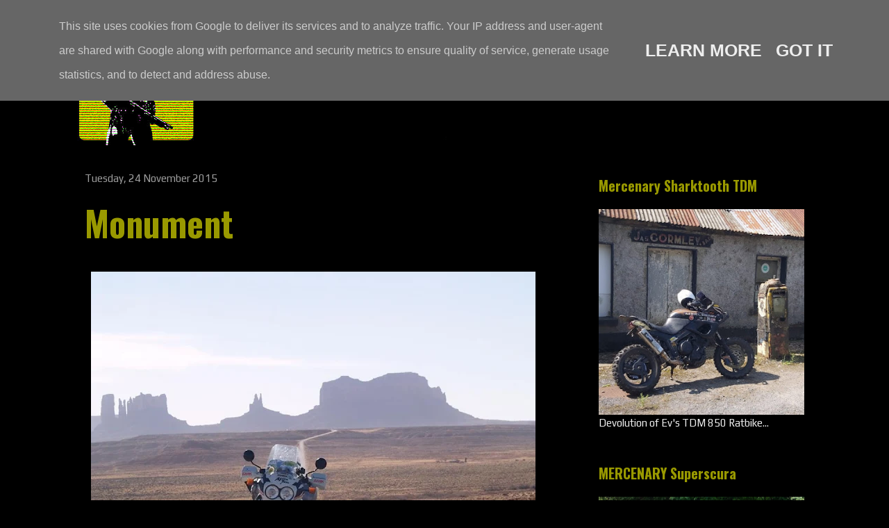

--- FILE ---
content_type: text/javascript; charset=UTF-8
request_url: https://www.mercenary.ie/feeds/posts/default?alt=json-in-script&start-index=6159&max-results=1&callback=random_posts
body_size: 5681
content:
// API callback
random_posts({"version":"1.0","encoding":"UTF-8","feed":{"xmlns":"http://www.w3.org/2005/Atom","xmlns$openSearch":"http://a9.com/-/spec/opensearchrss/1.0/","xmlns$blogger":"http://schemas.google.com/blogger/2008","xmlns$georss":"http://www.georss.org/georss","xmlns$gd":"http://schemas.google.com/g/2005","xmlns$thr":"http://purl.org/syndication/thread/1.0","id":{"$t":"tag:blogger.com,1999:blog-742812379510750712"},"updated":{"$t":"2026-01-18T00:00:00.122+00:00"},"category":[{"term":"Illustration"},{"term":"Girls"},{"term":"Sci Fi"},{"term":"Custom"},{"term":"Style"},{"term":"Japan"},{"term":"'80s"},{"term":"Cyberpunk"},{"term":"Helmet"},{"term":"Cafe Racer"},{"term":"Weird"},{"term":"Manga"},{"term":"Apocalypse"},{"term":"Movie"},{"term":"Soviet"},{"term":"Firearms"},{"term":"Aerospace"},{"term":"Akira"},{"term":"Harley Davidson"},{"term":"Chopper"},{"term":"Workshop"},{"term":"Desert"},{"term":"Stunt"},{"term":"Mercenary Garage"},{"term":"Matte Black"},{"term":"Race-bike"},{"term":"Leather"},{"term":"Vintage"},{"term":"Concept"},{"term":"Dirtbike"},{"term":"Ducati"},{"term":"Triumph"},{"term":"Punk"},{"term":"Kawasaki"},{"term":"GSXR"},{"term":"'90s"},{"term":"Honda"},{"term":"Adventure Bike"},{"term":"Sidecar"},{"term":"Yamaha"},{"term":"Music"},{"term":"Auto"},{"term":"Sportster"},{"term":"Streetfighter"},{"term":"Buell"},{"term":"Bosozoku"},{"term":"Icon"},{"term":"Goggles"},{"term":"Rat"},{"term":"Mad Max"},{"term":"Van"},{"term":"Flat-tracker"},{"term":"Suzuki"},{"term":"Scooter"},{"term":"Mecha"},{"term":"BMW"},{"term":"Tattoo"},{"term":"Drag Bike"},{"term":"2-Stroke"},{"term":"GPZ"},{"term":"France"},{"term":"Scrambler"},{"term":"Hoverbike"},{"term":"Slab-Side"},{"term":"'70s"},{"term":"Zombie"},{"term":"Sharktooth"},{"term":"USA"},{"term":"Katana"},{"term":"Retro"},{"term":"UK"},{"term":"Low"},{"term":"WTF?"},{"term":"Kitbash"},{"term":"Italy"},{"term":"Cosplay"},{"term":"Tokyo"},{"term":"Forced Induction"},{"term":"Yoshimura"},{"term":"Brat"},{"term":"Swingarm"},{"term":"Endurance"},{"term":"Z Bike"},{"term":"VW"},{"term":"Camouflage"},{"term":"Flames"},{"term":"Stickers"},{"term":"CB"},{"term":"Stunt Bike"},{"term":"Evan"},{"term":"MX"},{"term":"Rally"},{"term":"Smoking"},{"term":"Snow"},{"term":"Nostalgia"},{"term":"Dublin"},{"term":"Drift"},{"term":"Icon 1000"},{"term":"Trike"},{"term":"Wisdom"},{"term":"Ireland"},{"term":"Range Anxiety"},{"term":"Dog"},{"term":"Bug-Out Vehicle"},{"term":"Dieselpunk"},{"term":"Bobber"},{"term":"KTM"},{"term":"Culture"},{"term":"Kustom"},{"term":"Happy"},{"term":"Hero"},{"term":"Sad"},{"term":"Touring"},{"term":"Motorcycle Wrap"},{"term":"Landspeed"},{"term":"Africa Twin"},{"term":"Truck"},{"term":"Moto Guzzi"},{"term":"Urban"},{"term":"'60s"},{"term":"Bike Show"},{"term":"Graffiti"},{"term":"The Road"},{"term":"Couriers"},{"term":"StarWars"},{"term":"Tired Now"},{"term":"Enduro"},{"term":"Future"},{"term":"Time Travel"},{"term":"Supermotard"},{"term":"T-Shirt"},{"term":"Hub Steering"},{"term":"Lunar"},{"term":"Ural"},{"term":"Design"},{"term":"Goth"},{"term":"KLR"},{"term":"California"},{"term":"Simpson"},{"term":"T4"},{"term":"AI"},{"term":"Electric"},{"term":"Rockers"},{"term":"Australia"},{"term":"Casual Friday"},{"term":"Superlight"},{"term":"TDM"},{"term":"Germany"},{"term":"Slingshot"},{"term":"Mercenary KLR250"},{"term":"Sweden"},{"term":"Carbon"},{"term":"Dinosaur"},{"term":"Kawaii"},{"term":"Mercenary Sharktooth TDM"},{"term":"Bonneville"},{"term":"China"},{"term":"Poland"},{"term":"Burnout"},{"term":"Discosphere"},{"term":"GS"},{"term":"Restomod"},{"term":"Noel"},{"term":"Speed Merchant"},{"term":"St. Petersburg"},{"term":"CX"},{"term":"Cat"},{"term":"Lego"},{"term":"Sideburn"},{"term":"CBR"},{"term":"Ernie Vigil"},{"term":"Ninja"},{"term":"EICMA"},{"term":"Tracked"},{"term":"Big Honda"},{"term":"CHVRCH"},{"term":"RSD"},{"term":"Skate"},{"term":"Thailand"},{"term":"Vespa"},{"term":"London"},{"term":"NYC"},{"term":"Paris Dakar"},{"term":"Spain"},{"term":"Joe Strummer"},{"term":"Sketches"},{"term":"Boom!"},{"term":"Glitch"},{"term":"Mini-Moto"},{"term":"Moped"},{"term":"Rob Carpenter"},{"term":"Tank"},{"term":"2000AD"},{"term":"Bubblevisor"},{"term":"FTWCO"},{"term":"Streetride"},{"term":"Calendar 2014"},{"term":"Combat-Motors"},{"term":"Die Antwoord"},{"term":"Hayabusa"},{"term":"Indian"},{"term":"Mercenary GPZ1100"},{"term":"Portland"},{"term":"Trials"},{"term":"Africa"},{"term":"Bicycle"},{"term":"NFK"},{"term":"The Soviet"},{"term":"Toolchest"},{"term":"EBR"},{"term":"SeeSeeMotorcycles"},{"term":"Эмма"},{"term":"Ape"},{"term":"Panigale"},{"term":"RD"},{"term":"Royal Enfield"},{"term":"Special"},{"term":"Steampunk"},{"term":"Strippers"},{"term":"Tokusatsu"},{"term":"CBR1000F"},{"term":"South Africa"},{"term":"Tron"},{"term":"'00s"},{"term":"Attitude"},{"term":"Empire"},{"term":"H2"},{"term":"Monowheel"},{"term":"Norton"},{"term":"Vibrazioni"},{"term":"XS"},{"term":"Adventure"},{"term":"Ed Turner Motorcycles"},{"term":"Netherland"},{"term":"Ruckus"},{"term":"Sanctuary"},{"term":"Tech 21"},{"term":"Cub"},{"term":"Dublin 8"},{"term":"India"},{"term":"Paddy Dakar"},{"term":"Tank Girl"},{"term":"Tools"},{"term":"ASBO"},{"term":"Glemseck"},{"term":"LA"},{"term":"Mickey Rourke"},{"term":"Paris"},{"term":"Cold"},{"term":"Danny Huynh Creations"},{"term":"Ewa Pieniakowska"},{"term":"Husqvarna"},{"term":"Lost"},{"term":"Racefit"},{"term":"Ukraine"},{"term":"VHS Wednesday"},{"term":"ATGATT"},{"term":"BTTF"},{"term":"Baja"},{"term":"Dirtquake"},{"term":"Travels"},{"term":"Twin-Shock Trials"},{"term":"BSA"},{"term":"CB900F"},{"term":"Calendar 2015"},{"term":"Morocco"},{"term":"Motor"},{"term":"South America"},{"term":"Deus Ex Machina"},{"term":"Finland"},{"term":"HDATMM"},{"term":"Lucky Cat Garage"},{"term":"Magpul"},{"term":"Merchandise"},{"term":"Project Superlight"},{"term":"Quads"},{"term":"T3"},{"term":"Warning"},{"term":"Woolly Hat"},{"term":"BSMC"},{"term":"CBX 1000"},{"term":"HPN"},{"term":"Hooligan"},{"term":"Monster"},{"term":"Ró"},{"term":"Tom Cruise"},{"term":"Wall of Death"},{"term":"Whatcha Thinkin'?"},{"term":"BOTT"},{"term":"Celty"},{"term":"ChopperDave's"},{"term":"InfamousTeam"},{"term":"Korea"},{"term":"MuchoMoto"},{"term":"Paso"},{"term":"Pizza"},{"term":"Project Superscura"},{"term":"Repo-Man"},{"term":"Wheel Discs"},{"term":"Bisley"},{"term":"Castrol"},{"term":"Christina Billings"},{"term":"Hunter S Thompson"},{"term":"Moscow"},{"term":"Otaku"},{"term":"Rant!"},{"term":"Speedway"},{"term":"Technical"},{"term":"Vincent"},{"term":"Wiring"},{"term":"Guy Martin"},{"term":"Indonesia"},{"term":"Izh"},{"term":"Lanakila MacNaughton"},{"term":"Motörhead"},{"term":"Nick Apex"},{"term":"Otto Schmidt"},{"term":"Ténéré"},{"term":"V-Rod"},{"term":"Volcano"},{"term":"Aprilia"},{"term":"Calamity Amelie"},{"term":"Fantic"},{"term":"IFSS"},{"term":"Kinetic"},{"term":"Moe"},{"term":"Morgan"},{"term":"Nitrous"},{"term":"Project XS Sidecar"},{"term":"Ride \u0026 Pride"},{"term":"Sahara"},{"term":"Stuck"},{"term":"XTR Pepo"},{"term":"An-Bu"},{"term":"Bevel"},{"term":"Cool Kid Customs"},{"term":"Denmark"},{"term":"Grom"},{"term":"IT\/DT"},{"term":"Iceland"},{"term":"JDM"},{"term":"M.A.D KUUSAA"},{"term":"Mexico"},{"term":"Pikes Peak"},{"term":"Shark"},{"term":"Shinya Kimura"},{"term":"Stunt Bums"},{"term":"Superretards"},{"term":"Trev Brady"},{"term":"Vampire"},{"term":"XL600M"},{"term":"'50s"},{"term":"Bloodrunners"},{"term":"Bullshit"},{"term":"Dr.Martens"},{"term":"Goldwing"},{"term":"Husaberg"},{"term":"Nevada"},{"term":"Props"},{"term":"RTW"},{"term":"Rose McGowan"},{"term":"San Francisco"},{"term":"Screaming Blue Messiahs"},{"term":"T1"},{"term":"T2"},{"term":"V-Max"},{"term":"YouWBike"},{"term":"Zephyr"},{"term":"Bagger"},{"term":"Belgium"},{"term":"CBR 600"},{"term":"Classified Moto"},{"term":"Eddie Lawson"},{"term":"Evel Knievel"},{"term":"Fiddy"},{"term":"Harris"},{"term":"Holographic Hammer"},{"term":"LeahStunts"},{"term":"Radical Ducati"},{"term":"Ruby Rose"},{"term":"Speedtractor"},{"term":"Vietnam"},{"term":"Vyrus"},{"term":"WFO Racing"},{"term":"Wrenchmonkees"},{"term":"Ace Cafe"},{"term":"Alp Racing"},{"term":"Bimota"},{"term":"Brough Superior"},{"term":"Chicago"},{"term":"Chile"},{"term":"Coffee"},{"term":"Czech"},{"term":"Dainese"},{"term":"Dax"},{"term":"Death Spray"},{"term":"Fat Tyre"},{"term":"Felix"},{"term":"Freddie Spencer"},{"term":"Gravity"},{"term":"Hillclimb"},{"term":"Lambretta"},{"term":"Malaysia"},{"term":"Museum"},{"term":"Mythbusters"},{"term":"Piaggio"},{"term":"Portugal"},{"term":"Project Mini-Moto"},{"term":"Project Pipe Bomb RD200"},{"term":"Rolf Circus"},{"term":"St.Louis"},{"term":"StuntFreaks"},{"term":"Tech-Tip"},{"term":"Thibault"},{"term":"Tintin"},{"term":"Trip"},{"term":"Urbex"},{"term":"Zero Engineering"},{"term":"'10s"},{"term":"Bad Seeds"},{"term":"Benelli"},{"term":"Brooklyn Invitational"},{"term":"Bultaco"},{"term":"Cagiva"},{"term":"Canada"},{"term":"Carducci"},{"term":"Daft Punk"},{"term":"Diamond Atelier"},{"term":"Dime City Cycles"},{"term":"Dnepr"},{"term":"Fairuza Balk"},{"term":"Foot-pegs"},{"term":"Gorillaz"},{"term":"HRC"},{"term":"Honeybadger"},{"term":"Ian Galvin"},{"term":"Jawa"},{"term":"LED"},{"term":"Laverda"},{"term":"Matchless"},{"term":"Matt Tkocz"},{"term":"Meatloaf"},{"term":"Milla Jovovich"},{"term":"Mooneyes"},{"term":"Moto Martin"},{"term":"MotoGeo"},{"term":"Mule"},{"term":"New Zealand"},{"term":"P!nk"},{"term":"Peter Fonda"},{"term":"Rucksack"},{"term":"Siberia"},{"term":"Skoal Bandit"},{"term":"Spondon"},{"term":"Walt Siegl"},{"term":"Arch"},{"term":"Ashley Lammela"},{"term":"Black Bike Week"},{"term":"Brazil"},{"term":"CRD"},{"term":"Can-Am"},{"term":"DeBolex"},{"term":"Exile"},{"term":"IOM"},{"term":"JB Stunts"},{"term":"Jamie Robinson"},{"term":"Jorian Ponomareff"},{"term":"Josh Turner"},{"term":"K\u0026N"},{"term":"Kott"},{"term":"Lee Bowers"},{"term":"Licence Plate"},{"term":"Motobécane"},{"term":"Motocompo"},{"term":"Nat"},{"term":"Old Empire"},{"term":"Ornella Muti"},{"term":"Puch"},{"term":"Pussy Riot"},{"term":"QOTSA"},{"term":"Roadbook Holder"},{"term":"Sticky's Speed Shop"},{"term":"Streetfighters Magazine"},{"term":"TRX"},{"term":"Texas"},{"term":"Teya Salat"},{"term":"The Cramps"},{"term":"Turkey"},{"term":"Winona"},{"term":"Yokohama"},{"term":"Zundapp"},{"term":"Aerosan"},{"term":"Akrapovič"},{"term":"Algeria"},{"term":"Bear"},{"term":"Blitz"},{"term":"Calendar 2016"},{"term":"Climate Change"},{"term":"David Beckham"},{"term":"Eddie Kidd"},{"term":"El Solitario"},{"term":"Fireblade"},{"term":"Fugazi"},{"term":"GuyGuy"},{"term":"Imelda May"},{"term":"JvB Moto"},{"term":"KLF"},{"term":"Kettenkrad"},{"term":"Kikishop Customs"},{"term":"Lowering Link"},{"term":"MV"},{"term":"Megan Fox"},{"term":"Midalu"},{"term":"Minutemen"},{"term":"OAS"},{"term":"Project Africa Twin"},{"term":"Quasar"},{"term":"Repairs"},{"term":"Sinéad O'Connor"},{"term":"StuntIreland"},{"term":"Stuntex.ru"},{"term":"Sultans of Sprint"},{"term":"Swedish"},{"term":"TT"},{"term":"Toner Leathers"},{"term":"Unimog"},{"term":"Victory"},{"term":"Vintage Monkey"},{"term":"'30s"},{"term":"'40s"},{"term":"Amphicat"},{"term":"Austria"},{"term":"Blüe Öyster Cült"},{"term":"Bruce Willis"},{"term":"Bull Dock"},{"term":"CZ"},{"term":"Carbs"},{"term":"Choppertown"},{"term":"Craig Vetter"},{"term":"DC"},{"term":"Detroit"},{"term":"Dodge Tomahawk"},{"term":"Egli"},{"term":"Fishbone"},{"term":"Florida"},{"term":"Furygan"},{"term":"GPS"},{"term":"Gilera"},{"term":"Girl Meets Bike"},{"term":"Helmut Newton"},{"term":"JSK"},{"term":"Jason Britton"},{"term":"Krauser"},{"term":"Lazareth"},{"term":"MT01"},{"term":"Manchester"},{"term":"Masumi Max"},{"term":"Meg Ryan"},{"term":"Minzy"},{"term":"Mission Motorcycles"},{"term":"Mondello"},{"term":"Mongolia"},{"term":"Motra"},{"term":"Namibia"},{"term":"Pixies"},{"term":"Project Fantic"},{"term":"Project G-Bomb"},{"term":"RG500"},{"term":"RideApart"},{"term":"Road Race"},{"term":"Robyn Diamond"},{"term":"Rollie Free"},{"term":"Sarah Lezito"},{"term":"Side-stand"},{"term":"Switzerland"},{"term":"Taiwan"},{"term":"Touratech"},{"term":"Trailway"},{"term":"Wiseco"},{"term":"Yard Built"},{"term":"Никогда не сдавайся!"},{"term":"AJS"},{"term":"Afghanistan"},{"term":"Baltimore"},{"term":"Beach"},{"term":"Beta"},{"term":"Black Flag"},{"term":"Boano"},{"term":"Britten"},{"term":"CRO"},{"term":"Dozer Garage"},{"term":"Dunlop"},{"term":"Dustbin Fairing"},{"term":"Egypt"},{"term":"Electraglide"},{"term":"First Notion"},{"term":"Grasstrack"},{"term":"Greece"},{"term":"Hide Motorcycle"},{"term":"Hiroyuki Ogawa"},{"term":"Latvia"},{"term":"Lois-on-the-loose"},{"term":"Lou Reed"},{"term":"LoudBike"},{"term":"MZ"},{"term":"Maico"},{"term":"Malaguti"},{"term":"Montessa"},{"term":"Mountjoy Motorcycles"},{"term":"Mugen"},{"term":"NLB"},{"term":"Natalie Portman"},{"term":"Norway"},{"term":"Peter Lindbergh"},{"term":"PimpStar"},{"term":"ROC"},{"term":"RetroMoto"},{"term":"RockTheStreet"},{"term":"Rokon"},{"term":"Roof"},{"term":"Russ Meyer"},{"term":"SP1"},{"term":"Skerries 100"},{"term":"Solex"},{"term":"Stories of Bike"},{"term":"T-Max"},{"term":"Triton"},{"term":"Tunisia"},{"term":"UAE"},{"term":"VFR"},{"term":"Venezuela"},{"term":"Walter Wolf"},{"term":"Where the Hell is Murph"},{"term":"Whitehouse"},{"term":"WhyWeRide"},{"term":"Workhorse Speed Shop"},{"term":"Argentina"},{"term":"CCM"},{"term":"Caribbean"},{"term":"Derbi"},{"term":"GASGAS"},{"term":"Gas Cap Kustom"},{"term":"Hashiriya"},{"term":"Hawaii"},{"term":"Hesketh"},{"term":"Hungary"},{"term":"IceCube"},{"term":"IceT"},{"term":"Jessica Maine"},{"term":"KDX"},{"term":"Lebanon"},{"term":"Mauritania"},{"term":"Morini"},{"term":"ONYX"},{"term":"Pakistan"},{"term":"Paton"},{"term":"Polaris"},{"term":"Pulsar"},{"term":"Reverend Horton Heat"},{"term":"Road Rocket"},{"term":"Romania"},{"term":"Scotland"},{"term":"Serbia"},{"term":"Simson"},{"term":"Singapore"},{"term":"Solarpunk"},{"term":"Syria"},{"term":"Tacita"},{"term":"Tony Foale"},{"term":"Turkmenistan"},{"term":"Velocette"},{"term":"Voxan"},{"term":"Wales"},{"term":"Wasp"},{"term":"Zambia"},{"term":"s"}],"title":{"type":"text","$t":"Mercenary Garage - Custom Bike, SciFi \u0026amp; Punk Engineering Blog"},"subtitle":{"type":"html","$t":"Lost, late and low on fuel somewhere in the Dublin underground, Mercenary Garage is the mutant progeny of a Custom Motorcycle Workshop and an Online Blog. It's a weird mix of custom motorcycles, punk-rock, dirt-bikes, science fiction and ghetto engineering, tempered by a preoccupation with the '80s, the Apocalypse and Soviet technology. Perhaps it's a result of an anxiety Kustom Chopper Bobber Cafe Racer Streetfighter Scrambler Flattracker Drag Racer Rally Roadbook Enduro Ghetto DIY Engineering "},"link":[{"rel":"http://schemas.google.com/g/2005#feed","type":"application/atom+xml","href":"https:\/\/www.mercenary.ie\/feeds\/posts\/default"},{"rel":"self","type":"application/atom+xml","href":"https:\/\/www.blogger.com\/feeds\/742812379510750712\/posts\/default?alt=json-in-script\u0026start-index=6159\u0026max-results=1"},{"rel":"alternate","type":"text/html","href":"https:\/\/www.mercenary.ie\/"},{"rel":"hub","href":"http://pubsubhubbub.appspot.com/"},{"rel":"previous","type":"application/atom+xml","href":"https:\/\/www.blogger.com\/feeds\/742812379510750712\/posts\/default?alt=json-in-script\u0026start-index=6158\u0026max-results=1"},{"rel":"next","type":"application/atom+xml","href":"https:\/\/www.blogger.com\/feeds\/742812379510750712\/posts\/default?alt=json-in-script\u0026start-index=6160\u0026max-results=1"}],"author":[{"name":{"$t":"Unknown"},"email":{"$t":"noreply@blogger.com"},"gd$image":{"rel":"http://schemas.google.com/g/2005#thumbnail","width":"16","height":"16","src":"https:\/\/img1.blogblog.com\/img\/b16-rounded.gif"}}],"generator":{"version":"7.00","uri":"http://www.blogger.com","$t":"Blogger"},"openSearch$totalResults":{"$t":"8873"},"openSearch$startIndex":{"$t":"6159"},"openSearch$itemsPerPage":{"$t":"1"},"entry":[{"id":{"$t":"tag:blogger.com,1999:blog-742812379510750712.post-521697768793815441"},"published":{"$t":"2015-03-31T22:31:00.000+01:00"},"updated":{"$t":"2018-01-01T18:17:40.718+00:00"},"category":[{"scheme":"http://www.blogger.com/atom/ns#","term":"Ducati"},{"scheme":"http://www.blogger.com/atom/ns#","term":"Panigale"}],"title":{"type":"text","$t":"Old vs. New"},"content":{"type":"html","$t":"\u003Cdiv dir=\"ltr\" style=\"text-align: left;\" trbidi=\"on\"\u003E\n\u003Cdiv class=\"separator\" style=\"clear: both; text-align: center;\"\u003E\n\u003Ca href=\"https:\/\/blogger.googleusercontent.com\/img\/b\/R29vZ2xl\/AVvXsEi35kvY6AW6YNQT0wgbTNeM5AJnJCtP9HdE7OWRkKpQ7rMehk4Y7haCqhvub5V6ReStgX8rB0MGdcAaHh0Nr_nSaQ-bbiXI12FSZ2tO28i_Uwh6F94dxs1iGla6OdIycRfWUUvm5OjLqSs\/s1600\/Mercenary+Garage+Dublin+Ireland+Custom+Motorcycle+Workshop+Ducati+Superbikes+888+Panigale.jpg\" imageanchor=\"1\" style=\"clear: left; float: left; margin-bottom: 1em; margin-right: 1em;\"\u003E\u003Cimg alt=\"Ducati 888 vs. Panigale\" border=\"0\" height=\"426\" src=\"https:\/\/blogger.googleusercontent.com\/img\/b\/R29vZ2xl\/AVvXsEi35kvY6AW6YNQT0wgbTNeM5AJnJCtP9HdE7OWRkKpQ7rMehk4Y7haCqhvub5V6ReStgX8rB0MGdcAaHh0Nr_nSaQ-bbiXI12FSZ2tO28i_Uwh6F94dxs1iGla6OdIycRfWUUvm5OjLqSs\/s1600\/Mercenary+Garage+Dublin+Ireland+Custom+Motorcycle+Workshop+Ducati+Superbikes+888+Panigale.jpg\" title=\"Ducati 888 vs. Panigale\" width=\"640\" \/\u003E\u003C\/a\u003E\u003C\/div\u003E\n\u003Cbr \/\u003E\n\u003Cbr \/\u003E\n\u003Cb\u003E#DucatiSuperbike #Ducati888 #DucatiPanigale #Mercenary #MercenaryGarage\u003C\/b\u003E\u003C\/div\u003E\n\u003Cdiv class=\"blogger-post-footer\"\u003E\u003Cp\u003EMERCENAY GARAGE - Lost, Late and Low on Fuel...\u003C\/p\u003E\u003C\/div\u003E"},"link":[{"rel":"replies","type":"application/atom+xml","href":"https:\/\/www.mercenary.ie\/feeds\/521697768793815441\/comments\/default","title":"Post Comments"},{"rel":"replies","type":"text/html","href":"https:\/\/www.mercenary.ie\/2015\/03\/old-vs-new.html#comment-form","title":"0 Comments"},{"rel":"edit","type":"application/atom+xml","href":"https:\/\/www.blogger.com\/feeds\/742812379510750712\/posts\/default\/521697768793815441"},{"rel":"self","type":"application/atom+xml","href":"https:\/\/www.blogger.com\/feeds\/742812379510750712\/posts\/default\/521697768793815441"},{"rel":"alternate","type":"text/html","href":"https:\/\/www.mercenary.ie\/2015\/03\/old-vs-new.html","title":"Old vs. New"}],"author":[{"name":{"$t":"Unknown"},"email":{"$t":"noreply@blogger.com"},"gd$image":{"rel":"http://schemas.google.com/g/2005#thumbnail","width":"16","height":"16","src":"https:\/\/img1.blogblog.com\/img\/b16-rounded.gif"}}],"media$thumbnail":{"xmlns$media":"http://search.yahoo.com/mrss/","url":"https:\/\/blogger.googleusercontent.com\/img\/b\/R29vZ2xl\/AVvXsEi35kvY6AW6YNQT0wgbTNeM5AJnJCtP9HdE7OWRkKpQ7rMehk4Y7haCqhvub5V6ReStgX8rB0MGdcAaHh0Nr_nSaQ-bbiXI12FSZ2tO28i_Uwh6F94dxs1iGla6OdIycRfWUUvm5OjLqSs\/s72-c\/Mercenary+Garage+Dublin+Ireland+Custom+Motorcycle+Workshop+Ducati+Superbikes+888+Panigale.jpg","height":"72","width":"72"},"thr$total":{"$t":"0"}}]}});